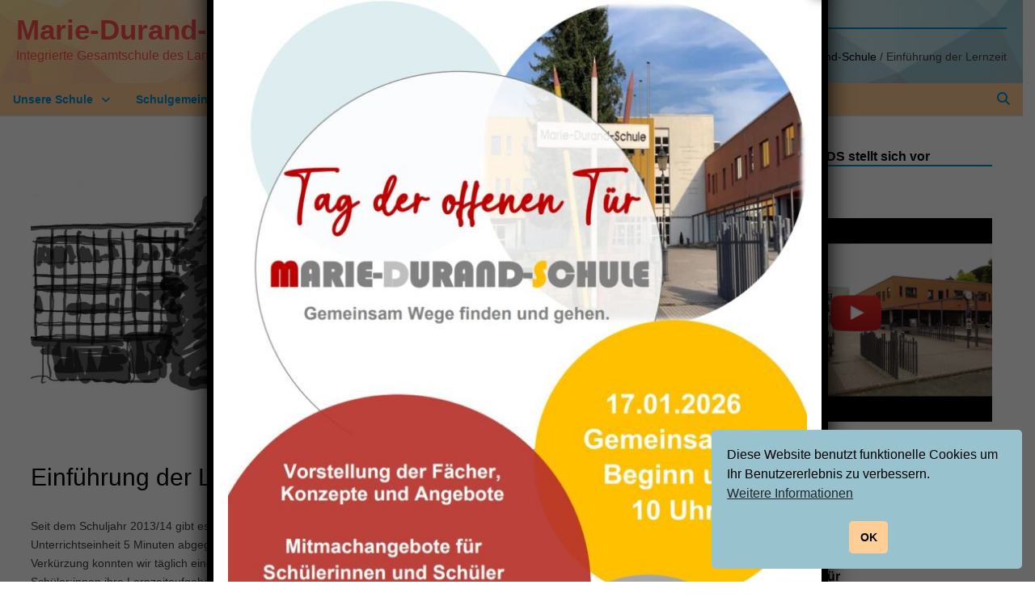

--- FILE ---
content_type: text/html; charset=UTF-8
request_url: https://www.marie-durand-schule.de/timeline/einfuehrung-der-lernzeit/
body_size: 15672
content:
<!doctype html>
<html lang="de" xmlns:og="http://ogp.me/ns#" xmlns:fb="http://ogp.me/ns/fb#">
<head>
	<meta charset="UTF-8">
	<meta name="viewport" content="width=device-width, initial-scale=1">
	<link rel="profile" href="https://gmpg.org/xfn/11">

	<title>Einführung der Lernzeit &#8211; Marie-Durand-Schule</title>
<meta name='robots' content='max-image-preview:large' />
<link rel="alternate" type="application/rss+xml" title="Marie-Durand-Schule &raquo; Feed" href="https://www.marie-durand-schule.de/feed/" />
<link rel="alternate" type="application/rss+xml" title="Marie-Durand-Schule &raquo; Kommentar-Feed" href="https://www.marie-durand-schule.de/comments/feed/" />
<link rel="alternate" title="oEmbed (JSON)" type="application/json+oembed" href="https://www.marie-durand-schule.de/wp-json/oembed/1.0/embed?url=https%3A%2F%2Fwww.marie-durand-schule.de%2Ftimeline%2Feinfuehrung-der-lernzeit%2F" />
<link rel="alternate" title="oEmbed (XML)" type="text/xml+oembed" href="https://www.marie-durand-schule.de/wp-json/oembed/1.0/embed?url=https%3A%2F%2Fwww.marie-durand-schule.de%2Ftimeline%2Feinfuehrung-der-lernzeit%2F&#038;format=xml" />
<style id='wp-img-auto-sizes-contain-inline-css' type='text/css'>
img:is([sizes=auto i],[sizes^="auto," i]){contain-intrinsic-size:3000px 1500px}
/*# sourceURL=wp-img-auto-sizes-contain-inline-css */
</style>
<style id='wp-emoji-styles-inline-css' type='text/css'>

	img.wp-smiley, img.emoji {
		display: inline !important;
		border: none !important;
		box-shadow: none !important;
		height: 1em !important;
		width: 1em !important;
		margin: 0 0.07em !important;
		vertical-align: -0.1em !important;
		background: none !important;
		padding: 0 !important;
	}
/*# sourceURL=wp-emoji-styles-inline-css */
</style>
<style id='wp-block-library-inline-css' type='text/css'>
:root{--wp-block-synced-color:#7a00df;--wp-block-synced-color--rgb:122,0,223;--wp-bound-block-color:var(--wp-block-synced-color);--wp-editor-canvas-background:#ddd;--wp-admin-theme-color:#007cba;--wp-admin-theme-color--rgb:0,124,186;--wp-admin-theme-color-darker-10:#006ba1;--wp-admin-theme-color-darker-10--rgb:0,107,160.5;--wp-admin-theme-color-darker-20:#005a87;--wp-admin-theme-color-darker-20--rgb:0,90,135;--wp-admin-border-width-focus:2px}@media (min-resolution:192dpi){:root{--wp-admin-border-width-focus:1.5px}}.wp-element-button{cursor:pointer}:root .has-very-light-gray-background-color{background-color:#eee}:root .has-very-dark-gray-background-color{background-color:#313131}:root .has-very-light-gray-color{color:#eee}:root .has-very-dark-gray-color{color:#313131}:root .has-vivid-green-cyan-to-vivid-cyan-blue-gradient-background{background:linear-gradient(135deg,#00d084,#0693e3)}:root .has-purple-crush-gradient-background{background:linear-gradient(135deg,#34e2e4,#4721fb 50%,#ab1dfe)}:root .has-hazy-dawn-gradient-background{background:linear-gradient(135deg,#faaca8,#dad0ec)}:root .has-subdued-olive-gradient-background{background:linear-gradient(135deg,#fafae1,#67a671)}:root .has-atomic-cream-gradient-background{background:linear-gradient(135deg,#fdd79a,#004a59)}:root .has-nightshade-gradient-background{background:linear-gradient(135deg,#330968,#31cdcf)}:root .has-midnight-gradient-background{background:linear-gradient(135deg,#020381,#2874fc)}:root{--wp--preset--font-size--normal:16px;--wp--preset--font-size--huge:42px}.has-regular-font-size{font-size:1em}.has-larger-font-size{font-size:2.625em}.has-normal-font-size{font-size:var(--wp--preset--font-size--normal)}.has-huge-font-size{font-size:var(--wp--preset--font-size--huge)}.has-text-align-center{text-align:center}.has-text-align-left{text-align:left}.has-text-align-right{text-align:right}.has-fit-text{white-space:nowrap!important}#end-resizable-editor-section{display:none}.aligncenter{clear:both}.items-justified-left{justify-content:flex-start}.items-justified-center{justify-content:center}.items-justified-right{justify-content:flex-end}.items-justified-space-between{justify-content:space-between}.screen-reader-text{border:0;clip-path:inset(50%);height:1px;margin:-1px;overflow:hidden;padding:0;position:absolute;width:1px;word-wrap:normal!important}.screen-reader-text:focus{background-color:#ddd;clip-path:none;color:#444;display:block;font-size:1em;height:auto;left:5px;line-height:normal;padding:15px 23px 14px;text-decoration:none;top:5px;width:auto;z-index:100000}html :where(.has-border-color){border-style:solid}html :where([style*=border-top-color]){border-top-style:solid}html :where([style*=border-right-color]){border-right-style:solid}html :where([style*=border-bottom-color]){border-bottom-style:solid}html :where([style*=border-left-color]){border-left-style:solid}html :where([style*=border-width]){border-style:solid}html :where([style*=border-top-width]){border-top-style:solid}html :where([style*=border-right-width]){border-right-style:solid}html :where([style*=border-bottom-width]){border-bottom-style:solid}html :where([style*=border-left-width]){border-left-style:solid}html :where(img[class*=wp-image-]){height:auto;max-width:100%}:where(figure){margin:0 0 1em}html :where(.is-position-sticky){--wp-admin--admin-bar--position-offset:var(--wp-admin--admin-bar--height,0px)}@media screen and (max-width:600px){html :where(.is-position-sticky){--wp-admin--admin-bar--position-offset:0px}}

/*# sourceURL=wp-block-library-inline-css */
</style><style id='wp-block-paragraph-inline-css' type='text/css'>
.is-small-text{font-size:.875em}.is-regular-text{font-size:1em}.is-large-text{font-size:2.25em}.is-larger-text{font-size:3em}.has-drop-cap:not(:focus):first-letter{float:left;font-size:8.4em;font-style:normal;font-weight:100;line-height:.68;margin:.05em .1em 0 0;text-transform:uppercase}body.rtl .has-drop-cap:not(:focus):first-letter{float:none;margin-left:.1em}p.has-drop-cap.has-background{overflow:hidden}:root :where(p.has-background){padding:1.25em 2.375em}:where(p.has-text-color:not(.has-link-color)) a{color:inherit}p.has-text-align-left[style*="writing-mode:vertical-lr"],p.has-text-align-right[style*="writing-mode:vertical-rl"]{rotate:180deg}
/*# sourceURL=https://www.marie-durand-schule.de/wp-includes/blocks/paragraph/style.min.css */
</style>
<style id='global-styles-inline-css' type='text/css'>
:root{--wp--preset--aspect-ratio--square: 1;--wp--preset--aspect-ratio--4-3: 4/3;--wp--preset--aspect-ratio--3-4: 3/4;--wp--preset--aspect-ratio--3-2: 3/2;--wp--preset--aspect-ratio--2-3: 2/3;--wp--preset--aspect-ratio--16-9: 16/9;--wp--preset--aspect-ratio--9-16: 9/16;--wp--preset--color--black: #000000;--wp--preset--color--cyan-bluish-gray: #abb8c3;--wp--preset--color--white: #ffffff;--wp--preset--color--pale-pink: #f78da7;--wp--preset--color--vivid-red: #cf2e2e;--wp--preset--color--luminous-vivid-orange: #ff6900;--wp--preset--color--luminous-vivid-amber: #fcb900;--wp--preset--color--light-green-cyan: #7bdcb5;--wp--preset--color--vivid-green-cyan: #00d084;--wp--preset--color--pale-cyan-blue: #8ed1fc;--wp--preset--color--vivid-cyan-blue: #0693e3;--wp--preset--color--vivid-purple: #9b51e0;--wp--preset--gradient--vivid-cyan-blue-to-vivid-purple: linear-gradient(135deg,rgb(6,147,227) 0%,rgb(155,81,224) 100%);--wp--preset--gradient--light-green-cyan-to-vivid-green-cyan: linear-gradient(135deg,rgb(122,220,180) 0%,rgb(0,208,130) 100%);--wp--preset--gradient--luminous-vivid-amber-to-luminous-vivid-orange: linear-gradient(135deg,rgb(252,185,0) 0%,rgb(255,105,0) 100%);--wp--preset--gradient--luminous-vivid-orange-to-vivid-red: linear-gradient(135deg,rgb(255,105,0) 0%,rgb(207,46,46) 100%);--wp--preset--gradient--very-light-gray-to-cyan-bluish-gray: linear-gradient(135deg,rgb(238,238,238) 0%,rgb(169,184,195) 100%);--wp--preset--gradient--cool-to-warm-spectrum: linear-gradient(135deg,rgb(74,234,220) 0%,rgb(151,120,209) 20%,rgb(207,42,186) 40%,rgb(238,44,130) 60%,rgb(251,105,98) 80%,rgb(254,248,76) 100%);--wp--preset--gradient--blush-light-purple: linear-gradient(135deg,rgb(255,206,236) 0%,rgb(152,150,240) 100%);--wp--preset--gradient--blush-bordeaux: linear-gradient(135deg,rgb(254,205,165) 0%,rgb(254,45,45) 50%,rgb(107,0,62) 100%);--wp--preset--gradient--luminous-dusk: linear-gradient(135deg,rgb(255,203,112) 0%,rgb(199,81,192) 50%,rgb(65,88,208) 100%);--wp--preset--gradient--pale-ocean: linear-gradient(135deg,rgb(255,245,203) 0%,rgb(182,227,212) 50%,rgb(51,167,181) 100%);--wp--preset--gradient--electric-grass: linear-gradient(135deg,rgb(202,248,128) 0%,rgb(113,206,126) 100%);--wp--preset--gradient--midnight: linear-gradient(135deg,rgb(2,3,129) 0%,rgb(40,116,252) 100%);--wp--preset--font-size--small: 13px;--wp--preset--font-size--medium: 20px;--wp--preset--font-size--large: 36px;--wp--preset--font-size--x-large: 42px;--wp--preset--spacing--20: 0.44rem;--wp--preset--spacing--30: 0.67rem;--wp--preset--spacing--40: 1rem;--wp--preset--spacing--50: 1.5rem;--wp--preset--spacing--60: 2.25rem;--wp--preset--spacing--70: 3.38rem;--wp--preset--spacing--80: 5.06rem;--wp--preset--shadow--natural: 6px 6px 9px rgba(0, 0, 0, 0.2);--wp--preset--shadow--deep: 12px 12px 50px rgba(0, 0, 0, 0.4);--wp--preset--shadow--sharp: 6px 6px 0px rgba(0, 0, 0, 0.2);--wp--preset--shadow--outlined: 6px 6px 0px -3px rgb(255, 255, 255), 6px 6px rgb(0, 0, 0);--wp--preset--shadow--crisp: 6px 6px 0px rgb(0, 0, 0);}:where(.is-layout-flex){gap: 0.5em;}:where(.is-layout-grid){gap: 0.5em;}body .is-layout-flex{display: flex;}.is-layout-flex{flex-wrap: wrap;align-items: center;}.is-layout-flex > :is(*, div){margin: 0;}body .is-layout-grid{display: grid;}.is-layout-grid > :is(*, div){margin: 0;}:where(.wp-block-columns.is-layout-flex){gap: 2em;}:where(.wp-block-columns.is-layout-grid){gap: 2em;}:where(.wp-block-post-template.is-layout-flex){gap: 1.25em;}:where(.wp-block-post-template.is-layout-grid){gap: 1.25em;}.has-black-color{color: var(--wp--preset--color--black) !important;}.has-cyan-bluish-gray-color{color: var(--wp--preset--color--cyan-bluish-gray) !important;}.has-white-color{color: var(--wp--preset--color--white) !important;}.has-pale-pink-color{color: var(--wp--preset--color--pale-pink) !important;}.has-vivid-red-color{color: var(--wp--preset--color--vivid-red) !important;}.has-luminous-vivid-orange-color{color: var(--wp--preset--color--luminous-vivid-orange) !important;}.has-luminous-vivid-amber-color{color: var(--wp--preset--color--luminous-vivid-amber) !important;}.has-light-green-cyan-color{color: var(--wp--preset--color--light-green-cyan) !important;}.has-vivid-green-cyan-color{color: var(--wp--preset--color--vivid-green-cyan) !important;}.has-pale-cyan-blue-color{color: var(--wp--preset--color--pale-cyan-blue) !important;}.has-vivid-cyan-blue-color{color: var(--wp--preset--color--vivid-cyan-blue) !important;}.has-vivid-purple-color{color: var(--wp--preset--color--vivid-purple) !important;}.has-black-background-color{background-color: var(--wp--preset--color--black) !important;}.has-cyan-bluish-gray-background-color{background-color: var(--wp--preset--color--cyan-bluish-gray) !important;}.has-white-background-color{background-color: var(--wp--preset--color--white) !important;}.has-pale-pink-background-color{background-color: var(--wp--preset--color--pale-pink) !important;}.has-vivid-red-background-color{background-color: var(--wp--preset--color--vivid-red) !important;}.has-luminous-vivid-orange-background-color{background-color: var(--wp--preset--color--luminous-vivid-orange) !important;}.has-luminous-vivid-amber-background-color{background-color: var(--wp--preset--color--luminous-vivid-amber) !important;}.has-light-green-cyan-background-color{background-color: var(--wp--preset--color--light-green-cyan) !important;}.has-vivid-green-cyan-background-color{background-color: var(--wp--preset--color--vivid-green-cyan) !important;}.has-pale-cyan-blue-background-color{background-color: var(--wp--preset--color--pale-cyan-blue) !important;}.has-vivid-cyan-blue-background-color{background-color: var(--wp--preset--color--vivid-cyan-blue) !important;}.has-vivid-purple-background-color{background-color: var(--wp--preset--color--vivid-purple) !important;}.has-black-border-color{border-color: var(--wp--preset--color--black) !important;}.has-cyan-bluish-gray-border-color{border-color: var(--wp--preset--color--cyan-bluish-gray) !important;}.has-white-border-color{border-color: var(--wp--preset--color--white) !important;}.has-pale-pink-border-color{border-color: var(--wp--preset--color--pale-pink) !important;}.has-vivid-red-border-color{border-color: var(--wp--preset--color--vivid-red) !important;}.has-luminous-vivid-orange-border-color{border-color: var(--wp--preset--color--luminous-vivid-orange) !important;}.has-luminous-vivid-amber-border-color{border-color: var(--wp--preset--color--luminous-vivid-amber) !important;}.has-light-green-cyan-border-color{border-color: var(--wp--preset--color--light-green-cyan) !important;}.has-vivid-green-cyan-border-color{border-color: var(--wp--preset--color--vivid-green-cyan) !important;}.has-pale-cyan-blue-border-color{border-color: var(--wp--preset--color--pale-cyan-blue) !important;}.has-vivid-cyan-blue-border-color{border-color: var(--wp--preset--color--vivid-cyan-blue) !important;}.has-vivid-purple-border-color{border-color: var(--wp--preset--color--vivid-purple) !important;}.has-vivid-cyan-blue-to-vivid-purple-gradient-background{background: var(--wp--preset--gradient--vivid-cyan-blue-to-vivid-purple) !important;}.has-light-green-cyan-to-vivid-green-cyan-gradient-background{background: var(--wp--preset--gradient--light-green-cyan-to-vivid-green-cyan) !important;}.has-luminous-vivid-amber-to-luminous-vivid-orange-gradient-background{background: var(--wp--preset--gradient--luminous-vivid-amber-to-luminous-vivid-orange) !important;}.has-luminous-vivid-orange-to-vivid-red-gradient-background{background: var(--wp--preset--gradient--luminous-vivid-orange-to-vivid-red) !important;}.has-very-light-gray-to-cyan-bluish-gray-gradient-background{background: var(--wp--preset--gradient--very-light-gray-to-cyan-bluish-gray) !important;}.has-cool-to-warm-spectrum-gradient-background{background: var(--wp--preset--gradient--cool-to-warm-spectrum) !important;}.has-blush-light-purple-gradient-background{background: var(--wp--preset--gradient--blush-light-purple) !important;}.has-blush-bordeaux-gradient-background{background: var(--wp--preset--gradient--blush-bordeaux) !important;}.has-luminous-dusk-gradient-background{background: var(--wp--preset--gradient--luminous-dusk) !important;}.has-pale-ocean-gradient-background{background: var(--wp--preset--gradient--pale-ocean) !important;}.has-electric-grass-gradient-background{background: var(--wp--preset--gradient--electric-grass) !important;}.has-midnight-gradient-background{background: var(--wp--preset--gradient--midnight) !important;}.has-small-font-size{font-size: var(--wp--preset--font-size--small) !important;}.has-medium-font-size{font-size: var(--wp--preset--font-size--medium) !important;}.has-large-font-size{font-size: var(--wp--preset--font-size--large) !important;}.has-x-large-font-size{font-size: var(--wp--preset--font-size--x-large) !important;}
/*# sourceURL=global-styles-inline-css */
</style>

<style id='classic-theme-styles-inline-css' type='text/css'>
/*! This file is auto-generated */
.wp-block-button__link{color:#fff;background-color:#32373c;border-radius:9999px;box-shadow:none;text-decoration:none;padding:calc(.667em + 2px) calc(1.333em + 2px);font-size:1.125em}.wp-block-file__button{background:#32373c;color:#fff;text-decoration:none}
/*# sourceURL=/wp-includes/css/classic-themes.min.css */
</style>
<link rel='stylesheet' id='wp-components-css' href='https://www.marie-durand-schule.de/wp-includes/css/dist/components/style.min.css?ver=6.9' type='text/css' media='all' />
<link rel='stylesheet' id='wp-preferences-css' href='https://www.marie-durand-schule.de/wp-includes/css/dist/preferences/style.min.css?ver=6.9' type='text/css' media='all' />
<link rel='stylesheet' id='wp-block-editor-css' href='https://www.marie-durand-schule.de/wp-includes/css/dist/block-editor/style.min.css?ver=6.9' type='text/css' media='all' />
<link rel='stylesheet' id='popup-maker-block-library-style-css' href='https://www.marie-durand-schule.de/wp-content/plugins/popup-maker/dist/packages/block-library-style.css?ver=dbea705cfafe089d65f1' type='text/css' media='all' />
<link rel='stylesheet' id='dsgvoyoutube-style-css' href='https://www.marie-durand-schule.de/wp-content/plugins/dsgvo-youtube/css/style.php?ver=6.9' type='text/css' media='all' />
<link rel='stylesheet' id='cdsgvogdpryoutube-css' href='https://www.marie-durand-schule.de/wp-content/plugins/dsgvo-youtube/includes/../css/jquery.fancybox.min.css?ver=6.9' type='text/css' media='all' />
<link rel='stylesheet' id='nsc_bar_nice-cookie-consent-css' href='https://www.marie-durand-schule.de/wp-content/plugins/beautiful-and-responsive-cookie-consent/public/cookieNSCconsent.min.css?ver=4.9.2' type='text/css' media='all' />
<link rel='stylesheet' id='font-awesome-css' href='https://www.marie-durand-schule.de/wp-content/themes/bam-pro/assets/fonts/css/all.min.css?ver=6.7.2' type='text/css' media='all' />
<link rel='stylesheet' id='bam-style-css' href='https://www.marie-durand-schule.de/wp-content/themes/bam-pro/style.css?ver=1.4.3' type='text/css' media='all' />
<link rel='stylesheet' id='jquery-magnific-popup-css' href='https://www.marie-durand-schule.de/wp-content/themes/bam-pro/assets/css/magnific-popup.css?ver=1.1.0' type='text/css' media='screen' />
<link rel='stylesheet' id='slb_core-css' href='https://www.marie-durand-schule.de/wp-content/plugins/simple-lightbox/client/css/app.css?ver=2.9.4' type='text/css' media='all' />
<link rel='stylesheet' id='popup-maker-site-css' href='//www.marie-durand-schule.de/wp-content/uploads/pum/pum-site-styles.css?generated=1765823023&#038;ver=1.21.5' type='text/css' media='all' />
<script type="text/javascript" src="https://www.marie-durand-schule.de/wp-includes/js/jquery/jquery.min.js?ver=3.7.1" id="jquery-core-js"></script>
<script type="text/javascript" src="https://www.marie-durand-schule.de/wp-includes/js/jquery/jquery-migrate.min.js?ver=3.4.1" id="jquery-migrate-js"></script>
<script type="text/javascript" src="https://www.marie-durand-schule.de/wp-content/plugins/dsgvo-youtube/includes/../js/jquery.fancybox.min.js?ver=6.9" id="cdsgvogdpryoutubescript-js"></script>
<link rel="https://api.w.org/" href="https://www.marie-durand-schule.de/wp-json/" /><link rel="EditURI" type="application/rsd+xml" title="RSD" href="https://www.marie-durand-schule.de/xmlrpc.php?rsd" />
<meta name="generator" content="WordPress 6.9" />
<link rel="canonical" href="https://www.marie-durand-schule.de/timeline/einfuehrung-der-lernzeit/" />
<link rel='shortlink' href='https://www.marie-durand-schule.de/?p=3260' />
<!-- Analytics by WP Statistics - https://wp-statistics.com -->
		<style type="text/css">
				</style>
		<link rel="icon" href="https://www.marie-durand-schule.de/wp-content/uploads/2017/10/cropped-cropped-MDS-Logo-32x32.gif" sizes="32x32" />
<link rel="icon" href="https://www.marie-durand-schule.de/wp-content/uploads/2017/10/cropped-cropped-MDS-Logo-192x192.gif" sizes="192x192" />
<link rel="apple-touch-icon" href="https://www.marie-durand-schule.de/wp-content/uploads/2017/10/cropped-cropped-MDS-Logo-180x180.gif" />
<meta name="msapplication-TileImage" content="https://www.marie-durand-schule.de/wp-content/uploads/2017/10/cropped-cropped-MDS-Logo-270x270.gif" />

		<style type="text/css" id="theme-custom-css">
			/* Header CSS */
                    .container {
                        width: 1900px;
                    }
                
                    @media ( min-width: 768px ) {
                        #primary {
                            width: 70%;
                        }
                    }
                
                    @media ( min-width: 768px ) {
                        #secondary {
                            width: 30%;
                        }
                    }
                /* Color CSS */
                
                    blockquote {
                        border-left: 4px solid #008ed1;
                    }

                    button,
                    input[type="button"],
                    input[type="reset"],
                    input[type="submit"],
                    .wp-block-search .wp-block-search__button {
                        background: #008ed1;
                    }

                    .bam-readmore {
                        background: #008ed1;
                    }

                    .site-title a, .site-description {
                        color: #008ed1;
                    }

                    .site-header.default-style .main-navigation ul li a:hover {
                        color: #008ed1;
                    }

                    .site-header.default-style .main-navigation ul ul li a:hover {
                        background: #008ed1;
                    }

                    .site-header.default-style .main-navigation .current_page_item > a,
                    .site-header.default-style .main-navigation .current-menu-item > a,
                    .site-header.default-style .main-navigation .current_page_ancestor > a,
                    .site-header.default-style .main-navigation .current-menu-ancestor > a {
                        color: #008ed1;
                    }

                    .site-header.horizontal-style .main-navigation ul li a:hover {
                        color: #008ed1;
                    }

                    .site-header.horizontal-style .main-navigation ul ul li a:hover {
                        background: #008ed1;
                    }

                    .site-header.horizontal-style .main-navigation .current_page_item > a,
                    .site-header.horizontal-style .main-navigation .current-menu-item > a,
                    .site-header.horizontal-style .main-navigation .current_page_ancestor > a,
                    .site-header.horizontal-style .main-navigation .current-menu-ancestor > a {
                        color: #008ed1;
                    }

                    .posts-navigation .nav-previous a:hover,
                    .posts-navigation .nav-next a:hover {
                        color: #008ed1;
                    }

                    .post-navigation .nav-previous .post-title:hover,
                    .post-navigation .nav-next .post-title:hover {
                        color: #008ed1;
                    }

                    .pagination .page-numbers.current {
                        background: #008ed1;
                        border: 1px solid #008ed1;
                        color: #ffffff;
                    }
                      
                    .pagination a.page-numbers:hover {
                        background: #008ed1;
                        border: 1px solid #008ed1;
                    }

                    .widget a:hover,
                    .widget ul li a:hover {
                        color: #008ed1;
                    }

                    .widget-title a:hover {
                        color: #008ed1;
                    }

                    .bm-wts-s2 .widgettitle, 
                    .bm-wts-s2 .is-style-bam-widget-title,
                    .bm-wts-s2 .widget-title,
                    .bm-wts-s3 .widgettitle,
                    .bm-wts-s3 .is-style-bam-widget-title,
                    .bm-wts-s3 .widget-title,
                    .bm-wts-s4 .bwt-container {
                        border-bottom-color: #008ed1;
                    }

                    .bm-wts-s4 .widget-title {
                        background-color: #008ed1; 
                    }

                    li.bm-tab.th-ui-state-active a {
                        border-bottom: 1px solid #008ed1;
                    }

                    .footer-widget-area .widget a:hover {
                        color: #008ed1;
                    }

                    .bms-title a:hover {
                        color: #008ed1;
                    }

                    .bmb-entry-title a:hover,
                    .bmw-grid-post .entry-title a:hover,
                    .bam-entry .entry-title a:hover {
                        color: #008ed1;
                    }

                    .related-post-meta a:hover,
                    .entry-meta a:hover {
                        color: #008ed1;
                    }

                    .related-post-meta .byline a:hover,
                    .entry-meta .byline a:hover {
                        color: #008ed1;
                    }

                    .cat-links a {
                        color: #008ed1;
                    }

                    .cat-links.boxed a {
                        background: #008ed1;
                    }

                    .tags-links a:hover {
                        background: #008ed1;
                    }

                    .related-post-title a:hover {
                        color: #008ed1;
                    }

                    .author-posts-link:hover {
                        color: #008ed1;
                    }

                    .comment-author a {
                        color: #008ed1;
                    }

                    .comment-metadata a:hover,
                    .comment-metadata a:focus,
                    .pingback .comment-edit-link:hover,
                    .pingback .comment-edit-link:focus {
                        color: #008ed1;
                    }

                    .comment-reply-link:hover,
                    .comment-reply-link:focus {
                        background: #008ed1;
                    }

                    .comment-notes a:hover,
                    .comment-awaiting-moderation a:hover,
                    .logged-in-as a:hover,
                    .form-allowed-tags a:hover {
                        color: #008ed1;
                    }

                    .required {
                        color: #008ed1;
                    }

                    .comment-reply-title small a:before {
                        color: #008ed1;
                    }

                    .wp-block-quote {
                        border-left: 4px solid #008ed1;
                    }

                    .wp-block-quote[style*="text-align:right"], .wp-block-quote[style*="text-align: right"] {
                        border-right: 4px solid #008ed1;
                    }

                    .site-info a:hover {
                        color: #008ed1;
                    }

                    #bam-tags a, .widget_tag_cloud .tagcloud a {
                        background: #008ed1;
                    }

                    .bmajax-btn:hover {
                        background: #008ed1;
                        border: 1px solid #008ed1;
                    }

                    .bam-edit-link .post-edit-link {
                        background: #008ed1;
                    }

                    .bmw-spinner div {
                        background: #008ed1;
                    }

                    a.bm-viewall:hover {
                        color: #008ed1;
                    }

                    .footer-widget-area .related-post-meta .byline a:hover, 
                    .footer-widget-area .entry-meta .byline a:hover {
                        color: #008ed1;
                    }

                    .footer-menu-container ul li a:hover {
                        color: #008ed1;
                    }

                
                    .site-title a, .site-description,
                    .site-header.horizontal-style .site-description {
                        color: #ff4f4f;
                    }
                
                    .page-content a:hover,
                    .entry-content a:hover {
                        color: #00aeef;
                    }
                
                    button,
                    input[type="button"],
                    input[type="reset"],
                    input[type="submit"],
                    .wp-block-search .wp-block-search__button,
                    .bam-readmore {
                        background: #008ed1;
                    }
                
                    button:hover,
                    input[type="button"]:hover,
                    input[type="reset"]:hover,
                    input[type="submit"]:hover,
                    .wp-block-search .wp-block-search__button:hover,
                    .bam-readmore:hover {
                        background: #000000;
                    }
                
                    body.boxed-layout.custom-background,
                    body.boxed-layout {
                        background-color: #dddddd;
                    }
                
                    body.boxed-layout.custom-background.separate-containers,
                    body.boxed-layout.separate-containers {
                        background-color: #dddddd;
                    }
                
                    body.wide-layout.custom-background.separate-containers,
                    body.wide-layout.separate-containers {
                        background-color: #eeeeee;
                    }
                
                    .related-post-meta .byline a:hover, 
                    .entry-meta .byline a:hover,
                    .related-post-meta a:hover, 
                    .entry-meta a:hover {
                        color: #ff8787;
                    }
                /* Header CSS */
                    .site-header,
                    .site-header.horizontal-style #site-header-inner-wrap {
                        background-image:url(https://www.marie-durand-schule.de/wp-content/uploads/2022/04/cropped-header2-1.png);
                        background-position: center center;
                        background-size: cover;
                    }
                
                    .site-header {
                        border-bottom: 1px solid #dddddd;
                    }
                
                        .site-header.default-style .main-navigation ul li a, .site-header.default-style .bam-search-button-icon, .site-header.default-style .menu-toggle { line-height: 40px; }
                        .site-header.default-style .main-navigation ul ul li a { line-height: 1.3; }
                        .site-header.default-style .bam-search-box-container { top: 40px }
                    
                        .site-header.default-style .main-navigation { background: #ffce96; }
                    
                        .site-header.default-style .main-navigation ul li a, .bam-search-button-icon, .menu-toggle { color: #008ed1; }
                    
                        .site-header.default-style .main-navigation ul li a:hover { color: #000000; }
                        .site-header.default-style .main-navigation .current_page_item > a, .site-header.default-style .main-navigation .current-menu-item > a, .site-header.default-style .main-navigation .current_page_ancestor > a, .site-header.default-style .main-navigation .current-menu-ancestor > a { color: #000000; }
                    
                        .site-header.default-style .main-navigation ul ul {
                            background-color: #ffce96;
                        }
                    
                        .site-header.default-style .main-navigation ul ul li a {
                            color: #008ed1;
                        }
                    
                        .site-header.default-style .main-navigation ul ul li a:hover {
                            background-color: #b2bdde;
                        }
                    
                        .site-header.default-style #site-header-inner {
                            padding-top: 14px;
                        }
                    
                        .site-header.default-style #site-header-inner {
                            padding-bottom: 14px;
                        }
                    /* Typography CSS */body, button, input, select, optgroup, textarea{text-transform:none;font-size:14px;line-height:1.3;}h1, h2, h3, h4, h5, h6, .site-title, .bam-entry .entry-title a, .widget-title, .is-style-bam-widget-title, .bm-blog-section-title, .entry-title, .related-section-title, .related-post-title a, .single .entry-title, .archive .page-title{text-transform:none;}h1{text-transform:none;}h2{text-transform:none;}h3{text-transform:none;}h4{text-transform:none;}.site-title, .site-header.horizontal-style .site-title{text-transform:none;font-size:35px;line-height:1.3;}.main-navigation li a{text-transform:none;font-size:14px;}.main-navigation ul ul a, .site-header.default-style .main-navigation ul ul a, .site-header.horizontal-style .main-navigation ul ul a{text-transform:none;font-size:14px;}.bam-entry .entry-title a{text-transform:none;font-size:20px;}.single .entry-title{text-transform:none;font-size:30px;}.bam-single-post .entry-content{text-transform:none;}.page-entry-title{text-transform:none;}.widget-title, .widget-title a, .is-style-bam-widget-title{text-transform:none;font-size:16px;}		</style>

	
<!-- START - Heateor Open Graph Meta Tags 1.1.12 -->
<link rel="canonical" href="https://www.marie-durand-schule.de/timeline/einfuehrung-der-lernzeit/"/>
<meta name="description" content="Seit dem Schuljahr 2013/14 gibt es an der Marie-Durand-Schule die sogenannte Lernzeit. Alle Unterrichtsfächer haben pro Unterrichtseinheit 5 Minuten abgegeben. Die nun 40-minütigen Unterrichtseinheiten nennen wir Lerneinheiten.Durch die Verkürzung konnten wir täglich eine weitere Lerneinheit im Stun"/>
<meta property="og:locale" content="de_DE"/>
<meta property="og:site_name" content="Marie-Durand-Schule"/>
<meta property="og:title" content="Einführung der Lernzeit"/>
<meta property="og:url" content="https://www.marie-durand-schule.de/timeline/einfuehrung-der-lernzeit/"/>
<meta property="og:type" content="article"/>
<meta property="og:image" content="https://www.marie-durand-schule.de/wp-content/uploads/2022/04/4748C29E-2300-4ADE-9EF3-46494FA6D5B0.jpeg"/>
<meta property="og:description" content="Seit dem Schuljahr 2013/14 gibt es an der Marie-Durand-Schule die sogenannte Lernzeit. Alle Unterrichtsfächer haben pro Unterrichtseinheit 5 Minuten abgegeben. Die nun 40-minütigen Unterrichtseinheiten nennen wir Lerneinheiten.Durch die Verkürzung konnten wir täglich eine weitere Lerneinheit im Stun"/>
<meta name="twitter:title" content="Einführung der Lernzeit"/>
<meta name="twitter:url" content="https://www.marie-durand-schule.de/timeline/einfuehrung-der-lernzeit/"/>
<meta name="twitter:description" content="Seit dem Schuljahr 2013/14 gibt es an der Marie-Durand-Schule die sogenannte Lernzeit. Alle Unterrichtsfächer haben pro Unterrichtseinheit 5 Minuten abgegeben. Die nun 40-minütigen Unterrichtseinheiten nennen wir Lerneinheiten.Durch die Verkürzung konnten wir täglich eine weitere Lerneinheit im Stun"/>
<meta name="twitter:image" content="https://www.marie-durand-schule.de/wp-content/uploads/2022/04/4748C29E-2300-4ADE-9EF3-46494FA6D5B0.jpeg"/>
<meta name="twitter:card" content="summary_large_image"/>
<meta itemprop="name" content="Einführung der Lernzeit"/>
<meta itemprop="description" content="Seit dem Schuljahr 2013/14 gibt es an der Marie-Durand-Schule die sogenannte Lernzeit. Alle Unterrichtsfächer haben pro Unterrichtseinheit 5 Minuten abgegeben. Die nun 40-minütigen Unterrichtseinheiten nennen wir Lerneinheiten.Durch die Verkürzung konnten wir täglich eine weitere Lerneinheit im Stun"/>
<meta itemprop="image" content="https://www.marie-durand-schule.de/wp-content/uploads/2022/04/4748C29E-2300-4ADE-9EF3-46494FA6D5B0.jpeg"/>
<!-- END - Heateor Open Graph Meta Tags -->

</head>

<body class="wp-singular cool_timeline-template-default single single-cool_timeline postid-3260 wp-embed-responsive wp-theme-bam-pro wide-layout right-sidebar one-container bm-wts-s2 bam-post-style-1">



<div id="page" class="site">
	<a class="skip-link screen-reader-text" href="#content">Zurück zum Inhalt</a>

	
	


<header id="masthead" class="site-header default-style">

    
    

<div id="site-header-inner" class="clearfix container-fluid left-logo">

    <div class="site-branding">
    <div class="site-branding-inner">

        
        <div class="site-branding-text">
                            <p class="site-title"><a href="https://www.marie-durand-schule.de/" rel="home">Marie-Durand-Schule</a></p>
                                <p class="site-description">Integrierte Gesamtschule des Landkreises Kassel</p>
                    </div><!-- .site-branding-text -->

    </div><!-- .site-branding-inner -->
</div><!-- .site-branding -->
    
<div class="header-sidebar">
    <div class="header-sidebar-inner">
        <section id="bcn_widget-5" class="widget widget_breadcrumb_navxt"><div class="bwt-container"><h4 class="widget-title">Sie sind hier:</h4></div><div class="breadcrumbs" vocab="https://schema.org/" typeof="BreadcrumbList">. / <span property="itemListElement" typeof="ListItem"><a property="item" typeof="WebPage" title="Gehe zu Timeline-Geschichten." href="https://www.marie-durand-schule.de/timeline/" class="archive post-cool_timeline-archive" ><span property="name">Timeline-Geschichten</span></a><meta property="position" content="1"></span> / <span property="itemListElement" typeof="ListItem"><a property="item" typeof="WebPage" title="Go to the Geschichte der Marie-Durand-Schule Kategorie archives." href="https://www.marie-durand-schule.de/ctl-stories/geschichte/" class="taxonomy ctl-stories" ><span property="name">Geschichte der Marie-Durand-Schule</span></a><meta property="position" content="2"></span> / <span property="itemListElement" typeof="ListItem"><span property="name" class="post post-cool_timeline current-item">Einführung der Lernzeit</span><meta property="url" content="https://www.marie-durand-schule.de/timeline/einfuehrung-der-lernzeit/"><meta property="position" content="3"></span></div></section>    </div><!-- .header-sidebar-inner -->
</div><!-- .header-sidebar -->
    
</div><!-- #site-header-inner -->



<nav id="site-navigation" class="main-navigation">

    <div id="site-navigation-inner" class="align-left show-search">
        
        <div class="menu-hauptmenue-container"><ul id="primary-menu" class="menu"><li id="menu-item-60" class="menu-item menu-item-type-post_type menu-item-object-page menu-item-has-children menu-item-60"><a href="https://www.marie-durand-schule.de/ueber-unsere-schule/">Unsere Schule</a>
<ul class="sub-menu">
	<li id="menu-item-3448" class="menu-item menu-item-type-post_type menu-item-object-page menu-item-3448"><a href="https://www.marie-durand-schule.de/ueber-unsere-schule/die-geschichte-unserer-schule/">Die Geschichte unserer Schule</a></li>
	<li id="menu-item-1516" class="menu-item menu-item-type-post_type menu-item-object-page menu-item-1516"><a href="https://www.marie-durand-schule.de/ueber-unsere-schule/schulname/">Schulname</a></li>
	<li id="menu-item-1515" class="menu-item menu-item-type-post_type menu-item-object-page menu-item-1515"><a href="https://www.marie-durand-schule.de/ueber-unsere-schule/schulform/">Schulform</a></li>
	<li id="menu-item-2243" class="menu-item menu-item-type-post_type menu-item-object-page menu-item-2243"><a href="https://www.marie-durand-schule.de/ueber-unsere-schule/schulprogramm/">Schulprogramm</a></li>
	<li id="menu-item-2253" class="menu-item menu-item-type-post_type menu-item-object-page menu-item-2253"><a href="https://www.marie-durand-schule.de/ueber-unsere-schule/schulprogramm/schulordnung/">Schulordnung</a></li>
	<li id="menu-item-1513" class="menu-item menu-item-type-post_type menu-item-object-page menu-item-1513"><a href="https://www.marie-durand-schule.de/ueber-unsere-schule/konzepte/">Konzepte</a></li>
	<li id="menu-item-1514" class="menu-item menu-item-type-post_type menu-item-object-page menu-item-1514"><a href="https://www.marie-durand-schule.de/ueber-unsere-schule/kooperation-mit-der-heimischen-wirtschaft/">Kooperation mit der heimischen Wirtschaft</a></li>
	<li id="menu-item-1517" class="menu-item menu-item-type-post_type menu-item-object-page menu-item-1517"><a href="https://www.marie-durand-schule.de/ueber-unsere-schule/schulverbund/">Schulverbund</a></li>
</ul>
</li>
<li id="menu-item-38" class="menu-item menu-item-type-post_type menu-item-object-page menu-item-has-children menu-item-38"><a href="https://www.marie-durand-schule.de/schulgemeinschaft/">Schulgemeinschaft</a>
<ul class="sub-menu">
	<li id="menu-item-63" class="menu-item menu-item-type-post_type menu-item-object-page menu-item-63"><a href="https://www.marie-durand-schule.de/schulgemeinschaft/bfz-beratungs-und-foerderzentrum/">BFZ – Beratungs- und Förderzentrum</a></li>
	<li id="menu-item-62" class="menu-item menu-item-type-post_type menu-item-object-page menu-item-62"><a href="https://www.marie-durand-schule.de/schulgemeinschaft/schulsozialarbeit/">Schulsozialarbeit</a></li>
	<li id="menu-item-2609" class="menu-item menu-item-type-post_type menu-item-object-page menu-item-has-children menu-item-2609"><a href="https://www.marie-durand-schule.de/ansprechpersonen/">Ansprechpersonen</a>
	<ul class="sub-menu">
		<li id="menu-item-2629" class="menu-item menu-item-type-post_type menu-item-object-page menu-item-2629"><a href="https://www.marie-durand-schule.de/ansprechpersonen/sekretariat/">Sekretariat</a></li>
		<li id="menu-item-2630" class="menu-item menu-item-type-post_type menu-item-object-page menu-item-2630"><a href="https://www.marie-durand-schule.de/ansprechpersonen/schulleitung/">Schulleitung</a></li>
		<li id="menu-item-2635" class="menu-item menu-item-type-post_type menu-item-object-page menu-item-2635"><a href="https://www.marie-durand-schule.de/ansprechpersonen/e-mailadressen-des-kollegiums/">E-Mailadressen des Kollegiums</a></li>
		<li id="menu-item-2628" class="menu-item menu-item-type-post_type menu-item-object-page menu-item-2628"><a href="https://www.marie-durand-schule.de/ansprechpersonen/schulelternbeirat/">Schulelternbeirat</a></li>
		<li id="menu-item-2627" class="menu-item menu-item-type-post_type menu-item-object-page menu-item-2627"><a href="https://www.marie-durand-schule.de/ansprechpersonen/foerderverein-der-marie-durand-schule/">Förderverein der Marie-Durand-Schule</a></li>
		<li id="menu-item-2670" class="menu-item menu-item-type-post_type menu-item-object-page menu-item-2670"><a href="https://www.marie-durand-schule.de/ansprechpersonen/schulkonferenz/">Schulkonferenz</a></li>
		<li id="menu-item-2671" class="menu-item menu-item-type-post_type menu-item-object-page menu-item-2671"><a href="https://www.marie-durand-schule.de/ansprechpersonen/sv-stellt-sich-vor/">Schüler:innen-Vertretung</a></li>
	</ul>
</li>
	<li id="menu-item-65" class="menu-item menu-item-type-post_type menu-item-object-page menu-item-65"><a href="https://www.marie-durand-schule.de/schulgemeinschaft/buecherei/">Bücherei</a></li>
	<li id="menu-item-64" class="menu-item menu-item-type-post_type menu-item-object-page menu-item-64"><a href="https://www.marie-durand-schule.de/schulgemeinschaft/cafeteria-und-mensabetrieb/">Cafeteria- und Mensabetrieb</a></li>
</ul>
</li>
<li id="menu-item-40" class="menu-item menu-item-type-post_type menu-item-object-page menu-item-has-children menu-item-40"><a href="https://www.marie-durand-schule.de/service/">Service</a>
<ul class="sub-menu">
	<li id="menu-item-301" class="menu-item menu-item-type-post_type menu-item-object-page menu-item-301"><a href="https://www.marie-durand-schule.de/service/schueler-anmelden/">Schüler anmelden</a></li>
	<li id="menu-item-300" class="menu-item menu-item-type-post_type menu-item-object-page menu-item-300"><a href="https://www.marie-durand-schule.de/service/was-tun-wenn-mein-kind-krank-ist/">Was tun, wenn mein Kind krank ist?</a></li>
	<li id="menu-item-299" class="menu-item menu-item-type-post_type menu-item-object-page menu-item-299"><a href="https://www.marie-durand-schule.de/service/schulwegeplan/">Schulwegeplan</a></li>
	<li id="menu-item-2014" class="menu-item menu-item-type-post_type menu-item-object-page menu-item-2014"><a href="https://www.marie-durand-schule.de/service/sprechstunden-der-lehrkraefte/">Sprechzeiten der Lehrkräfte</a></li>
	<li id="menu-item-294" class="menu-item menu-item-type-post_type menu-item-object-page menu-item-294"><a href="https://www.marie-durand-schule.de/service/termine/">Termine</a></li>
	<li id="menu-item-295" class="menu-item menu-item-type-post_type menu-item-object-page menu-item-295"><a href="https://www.marie-durand-schule.de/service/schliessfaecher/">Schließfächer</a></li>
	<li id="menu-item-2312" class="menu-item menu-item-type-custom menu-item-object-custom menu-item-2312"><a href="http://www.marie-durand-schule.de/pdf/Beitrittserklaerung_Foerderverein.pdf">Anmeldeformular Förderverein</a></li>
	<li id="menu-item-4415" class="menu-item menu-item-type-post_type menu-item-object-page menu-item-4415"><a href="https://www.marie-durand-schule.de/service/beschwerdebogen-schulbusverkehr/">Beschwerden und Anfragen zum Schulbusverkehr</a></li>
</ul>
</li>
<li id="menu-item-39" class="menu-item menu-item-type-post_type menu-item-object-page menu-item-has-children menu-item-39"><a href="https://www.marie-durand-schule.de/unterricht/">Unterricht</a>
<ul class="sub-menu">
	<li id="menu-item-2006" class="menu-item menu-item-type-post_type menu-item-object-page menu-item-2006"><a href="https://www.marie-durand-schule.de/unterricht/ganztagsangebote/">Ganztagsangebote</a></li>
	<li id="menu-item-311" class="menu-item menu-item-type-post_type menu-item-object-page menu-item-311"><a href="https://www.marie-durand-schule.de/unterricht/klassenarbeitstermine/">Klassenarbeitstermine</a></li>
	<li id="menu-item-297" class="menu-item menu-item-type-post_type menu-item-object-page menu-item-297"><a href="https://www.marie-durand-schule.de/unterricht/abschluesse-an-der-mds/">Abschlüsse an der MDS</a></li>
	<li id="menu-item-1623" class="menu-item menu-item-type-custom menu-item-object-custom menu-item-1623"><a href="https://www.marie-durand-schule.de/pdf/downloadbereich/bewertungskriterien_zur_praesentationspruefung_jg_%209_und_10.pdf">Bewertungskriterien zur Präsentationsprüfung im Jg. 9 und 10</a></li>
	<li id="menu-item-1915" class="menu-item menu-item-type-post_type menu-item-object-page menu-item-1915"><a href="https://www.marie-durand-schule.de/unterricht/online-uebungs-und-lernseiten/">Online Übungs- und Lernseiten</a></li>
</ul>
</li>
<li id="menu-item-298" class="menu-item menu-item-type-post_type menu-item-object-page menu-item-298"><a href="https://www.marie-durand-schule.de/speiseplaene/">Speisepläne</a></li>
<li id="menu-item-4532" class="menu-item menu-item-type-post_type menu-item-object-page menu-item-4532"><a href="https://www.marie-durand-schule.de/ausbildung-und-berufsorientierung/">Berufsorientierung</a></li>
<li id="menu-item-1669" class="menu-item menu-item-type-custom menu-item-object-custom menu-item-1669"><a href="https://start.schulportal.hessen.de/index.php?i=9215">Schulportal</a></li>
</ul></div><div class="bam-search-button-icon">
    <i class="fas fa-search" aria-hidden="true"></i></div>
<div class="bam-search-box-container">
    <div class="bam-search-box">
        <form role="search" method="get" class="search-form" action="https://www.marie-durand-schule.de/">
				<label>
					<span class="screen-reader-text">Suche nach:</span>
					<input type="search" class="search-field" placeholder="Suchen …" value="" name="s" />
				</label>
				<input type="submit" class="search-submit" value="Suchen" />
			</form>    </div><!-- th-search-box -->
</div><!-- .th-search-box-container -->
        
        <button class="menu-toggle" aria-controls="primary-menu" aria-expanded="false" data-toggle-target=".mobile-dropdown > .mobile-navigation">
            <i class="fas fa-bars"></i>
                        Menü        </button>
        
    </div><!-- .container -->
    
</nav><!-- #site-navigation -->
<div class="mobile-dropdown bam-mobile-dropdown">
    <nav class="mobile-navigation">
        <div class="menu-hauptmenue-container"><ul id="primary-menu-mobile" class="menu"><li class="menu-item menu-item-type-post_type menu-item-object-page menu-item-has-children menu-item-60"><a href="https://www.marie-durand-schule.de/ueber-unsere-schule/">Unsere Schule</a><button class="dropdown-toggle" data-toggle-target=".mobile-navigation .menu-item-60 > .sub-menu" aria-expanded="false"><span class="screen-reader-text">Show sub menu</span></button>
<ul class="sub-menu">
	<li class="menu-item menu-item-type-post_type menu-item-object-page menu-item-3448"><a href="https://www.marie-durand-schule.de/ueber-unsere-schule/die-geschichte-unserer-schule/">Die Geschichte unserer Schule</a></li>
	<li class="menu-item menu-item-type-post_type menu-item-object-page menu-item-1516"><a href="https://www.marie-durand-schule.de/ueber-unsere-schule/schulname/">Schulname</a></li>
	<li class="menu-item menu-item-type-post_type menu-item-object-page menu-item-1515"><a href="https://www.marie-durand-schule.de/ueber-unsere-schule/schulform/">Schulform</a></li>
	<li class="menu-item menu-item-type-post_type menu-item-object-page menu-item-2243"><a href="https://www.marie-durand-schule.de/ueber-unsere-schule/schulprogramm/">Schulprogramm</a></li>
	<li class="menu-item menu-item-type-post_type menu-item-object-page menu-item-2253"><a href="https://www.marie-durand-schule.de/ueber-unsere-schule/schulprogramm/schulordnung/">Schulordnung</a></li>
	<li class="menu-item menu-item-type-post_type menu-item-object-page menu-item-1513"><a href="https://www.marie-durand-schule.de/ueber-unsere-schule/konzepte/">Konzepte</a></li>
	<li class="menu-item menu-item-type-post_type menu-item-object-page menu-item-1514"><a href="https://www.marie-durand-schule.de/ueber-unsere-schule/kooperation-mit-der-heimischen-wirtschaft/">Kooperation mit der heimischen Wirtschaft</a></li>
	<li class="menu-item menu-item-type-post_type menu-item-object-page menu-item-1517"><a href="https://www.marie-durand-schule.de/ueber-unsere-schule/schulverbund/">Schulverbund</a></li>
</ul>
</li>
<li class="menu-item menu-item-type-post_type menu-item-object-page menu-item-has-children menu-item-38"><a href="https://www.marie-durand-schule.de/schulgemeinschaft/">Schulgemeinschaft</a><button class="dropdown-toggle" data-toggle-target=".mobile-navigation .menu-item-38 > .sub-menu" aria-expanded="false"><span class="screen-reader-text">Show sub menu</span></button>
<ul class="sub-menu">
	<li class="menu-item menu-item-type-post_type menu-item-object-page menu-item-63"><a href="https://www.marie-durand-schule.de/schulgemeinschaft/bfz-beratungs-und-foerderzentrum/">BFZ – Beratungs- und Förderzentrum</a></li>
	<li class="menu-item menu-item-type-post_type menu-item-object-page menu-item-62"><a href="https://www.marie-durand-schule.de/schulgemeinschaft/schulsozialarbeit/">Schulsozialarbeit</a></li>
	<li class="menu-item menu-item-type-post_type menu-item-object-page menu-item-has-children menu-item-2609"><a href="https://www.marie-durand-schule.de/ansprechpersonen/">Ansprechpersonen</a><button class="dropdown-toggle" data-toggle-target=".mobile-navigation .menu-item-2609 > .sub-menu" aria-expanded="false"><span class="screen-reader-text">Show sub menu</span></button>
	<ul class="sub-menu">
		<li class="menu-item menu-item-type-post_type menu-item-object-page menu-item-2629"><a href="https://www.marie-durand-schule.de/ansprechpersonen/sekretariat/">Sekretariat</a></li>
		<li class="menu-item menu-item-type-post_type menu-item-object-page menu-item-2630"><a href="https://www.marie-durand-schule.de/ansprechpersonen/schulleitung/">Schulleitung</a></li>
		<li class="menu-item menu-item-type-post_type menu-item-object-page menu-item-2635"><a href="https://www.marie-durand-schule.de/ansprechpersonen/e-mailadressen-des-kollegiums/">E-Mailadressen des Kollegiums</a></li>
		<li class="menu-item menu-item-type-post_type menu-item-object-page menu-item-2628"><a href="https://www.marie-durand-schule.de/ansprechpersonen/schulelternbeirat/">Schulelternbeirat</a></li>
		<li class="menu-item menu-item-type-post_type menu-item-object-page menu-item-2627"><a href="https://www.marie-durand-schule.de/ansprechpersonen/foerderverein-der-marie-durand-schule/">Förderverein der Marie-Durand-Schule</a></li>
		<li class="menu-item menu-item-type-post_type menu-item-object-page menu-item-2670"><a href="https://www.marie-durand-schule.de/ansprechpersonen/schulkonferenz/">Schulkonferenz</a></li>
		<li class="menu-item menu-item-type-post_type menu-item-object-page menu-item-2671"><a href="https://www.marie-durand-schule.de/ansprechpersonen/sv-stellt-sich-vor/">Schüler:innen-Vertretung</a></li>
	</ul>
</li>
	<li class="menu-item menu-item-type-post_type menu-item-object-page menu-item-65"><a href="https://www.marie-durand-schule.de/schulgemeinschaft/buecherei/">Bücherei</a></li>
	<li class="menu-item menu-item-type-post_type menu-item-object-page menu-item-64"><a href="https://www.marie-durand-schule.de/schulgemeinschaft/cafeteria-und-mensabetrieb/">Cafeteria- und Mensabetrieb</a></li>
</ul>
</li>
<li class="menu-item menu-item-type-post_type menu-item-object-page menu-item-has-children menu-item-40"><a href="https://www.marie-durand-schule.de/service/">Service</a><button class="dropdown-toggle" data-toggle-target=".mobile-navigation .menu-item-40 > .sub-menu" aria-expanded="false"><span class="screen-reader-text">Show sub menu</span></button>
<ul class="sub-menu">
	<li class="menu-item menu-item-type-post_type menu-item-object-page menu-item-301"><a href="https://www.marie-durand-schule.de/service/schueler-anmelden/">Schüler anmelden</a></li>
	<li class="menu-item menu-item-type-post_type menu-item-object-page menu-item-300"><a href="https://www.marie-durand-schule.de/service/was-tun-wenn-mein-kind-krank-ist/">Was tun, wenn mein Kind krank ist?</a></li>
	<li class="menu-item menu-item-type-post_type menu-item-object-page menu-item-299"><a href="https://www.marie-durand-schule.de/service/schulwegeplan/">Schulwegeplan</a></li>
	<li class="menu-item menu-item-type-post_type menu-item-object-page menu-item-2014"><a href="https://www.marie-durand-schule.de/service/sprechstunden-der-lehrkraefte/">Sprechzeiten der Lehrkräfte</a></li>
	<li class="menu-item menu-item-type-post_type menu-item-object-page menu-item-294"><a href="https://www.marie-durand-schule.de/service/termine/">Termine</a></li>
	<li class="menu-item menu-item-type-post_type menu-item-object-page menu-item-295"><a href="https://www.marie-durand-schule.de/service/schliessfaecher/">Schließfächer</a></li>
	<li class="menu-item menu-item-type-custom menu-item-object-custom menu-item-2312"><a href="http://www.marie-durand-schule.de/pdf/Beitrittserklaerung_Foerderverein.pdf">Anmeldeformular Förderverein</a></li>
	<li class="menu-item menu-item-type-post_type menu-item-object-page menu-item-4415"><a href="https://www.marie-durand-schule.de/service/beschwerdebogen-schulbusverkehr/">Beschwerden und Anfragen zum Schulbusverkehr</a></li>
</ul>
</li>
<li class="menu-item menu-item-type-post_type menu-item-object-page menu-item-has-children menu-item-39"><a href="https://www.marie-durand-schule.de/unterricht/">Unterricht</a><button class="dropdown-toggle" data-toggle-target=".mobile-navigation .menu-item-39 > .sub-menu" aria-expanded="false"><span class="screen-reader-text">Show sub menu</span></button>
<ul class="sub-menu">
	<li class="menu-item menu-item-type-post_type menu-item-object-page menu-item-2006"><a href="https://www.marie-durand-schule.de/unterricht/ganztagsangebote/">Ganztagsangebote</a></li>
	<li class="menu-item menu-item-type-post_type menu-item-object-page menu-item-311"><a href="https://www.marie-durand-schule.de/unterricht/klassenarbeitstermine/">Klassenarbeitstermine</a></li>
	<li class="menu-item menu-item-type-post_type menu-item-object-page menu-item-297"><a href="https://www.marie-durand-schule.de/unterricht/abschluesse-an-der-mds/">Abschlüsse an der MDS</a></li>
	<li class="menu-item menu-item-type-custom menu-item-object-custom menu-item-1623"><a href="https://www.marie-durand-schule.de/pdf/downloadbereich/bewertungskriterien_zur_praesentationspruefung_jg_%209_und_10.pdf">Bewertungskriterien zur Präsentationsprüfung im Jg. 9 und 10</a></li>
	<li class="menu-item menu-item-type-post_type menu-item-object-page menu-item-1915"><a href="https://www.marie-durand-schule.de/unterricht/online-uebungs-und-lernseiten/">Online Übungs- und Lernseiten</a></li>
</ul>
</li>
<li class="menu-item menu-item-type-post_type menu-item-object-page menu-item-298"><a href="https://www.marie-durand-schule.de/speiseplaene/">Speisepläne</a></li>
<li class="menu-item menu-item-type-post_type menu-item-object-page menu-item-4532"><a href="https://www.marie-durand-schule.de/ausbildung-und-berufsorientierung/">Berufsorientierung</a></li>
<li class="menu-item menu-item-type-custom menu-item-object-custom menu-item-1669"><a href="https://start.schulportal.hessen.de/index.php?i=9215">Schulportal</a></li>
</ul></div>    </nav>
</div>

    
    			<div class="bam-header-bg"></div>
         
</header><!-- #masthead -->


	
	<div id="content" class="site-content">
		<div class="container">

	
	<div id="primary" class="content-area">

		
		<main id="main" class="site-main">

			
			
<article id="post-3260" class="bam-single-post post-3260 cool_timeline type-cool_timeline status-publish has-post-thumbnail hentry ctl-stories-geschichte">

	
			<div class="post-thumbnail">

							
					<img width="1400" height="616" src="https://www.marie-durand-schule.de/wp-content/uploads/2022/04/4748C29E-2300-4ADE-9EF3-46494FA6D5B0-1400x616.jpeg" class="attachment-bam-large size-bam-large wp-post-image" alt="" decoding="async" />						
				
				
			</div><!-- .post-thumbnail -->

		
	<div class="category-list">
			</div><!-- .category-list -->

	<header class="entry-header">
		<h1 class="entry-title">Einführung der Lernzeit</h1>	</header><!-- .entry-header -->

	
	<div class="entry-content">
		<p>Seit dem Schuljahr 2013/14 gibt es an der Marie-Durand-Schule die sogenannte Lernzeit. Alle Unterrichtsfächer haben pro Unterrichtseinheit 5 Minuten abgegeben. Die nun 40-minütigen Unterrichtseinheiten nennen wir Lerneinheiten.Durch die Verkürzung konnten wir täglich eine weitere Lerneinheit im Stundenplan erzeugen, in der die Lernzeit stattfindet, in der die Schüler:innen ihre Lernzeitaufgaben erledigen können.</p>
	</div><!-- .entry-content -->

	
	<footer class="entry-footer">
			</footer><!-- .entry-footer -->

	
		
</article><!-- #post-3260 -->
	<nav class="navigation post-navigation" aria-label="Beiträge">
		<h2 class="screen-reader-text">Beitrags-Navigation</h2>
		<div class="nav-links"><div class="nav-previous"><a href="https://www.marie-durand-schule.de/timeline/ganztagsschule-im-profil-2/" rel="prev"><span class="meta-nav" aria-hidden="true">Vorheriger Beitrag</span> <span class="screen-reader-text">Vorheriger Beitrag:</span> <br/><span class="post-title">Ganztagsschule im Profil 2</span></a></div><div class="nav-next"><a href="https://www.marie-durand-schule.de/timeline/einfuehrung-und-umsetzung-foerder-und-forderkonzept/" rel="next"><span class="meta-nav" aria-hidden="true">Nächster Beitrag</span> <span class="screen-reader-text">Nächster Beitrag:</span> <br/><span class="post-title">Einführung und Umsetzung Förder-und Forderkonzept</span></a></div></div>
	</nav>
			
		</main><!-- #main -->

		
	</div><!-- #primary -->

	


<aside id="secondary" class="widget-area">

	<div class="theiaStickySidebar">

		
		<section id="block-70" class="widget widget_block"><div class="bwt-container"><h4 class="widget-title">Imagefilm – Die MDS stellt sich vor</h4></div><div class="wp-widget-group__inner-blocks">
<br>
<p><div class='dsgvoyoutube'><a data-fancybox href='esc_attr(https://www.youtube.com/watch?v=xghX2bkbg8k)' data-width='' data-height=''><img src='https://www.marie-durand-schule.de/wp-content/uploads/2022/01/Imagefilm-Card.png' alt='Imagefilm Card'></a></div></p>

<p>(Das Video ist von einer externen Videoplattform eingebunden. Wenn das Video durch Anklicken gestartet wird, speichert Youtube Cookies auf Ihrem Computer. Genaueres entnehmen Sie der <a href="https://policies.google.com/privacy?hl=de">Datenschutzerklärung von Youtube</a>.)</p>
</div></section><section id="text-13" class="widget widget_text"><div class="bwt-container"><h4 class="widget-title">Tag der offenen Tür</h4></div>			<div class="textwidget"><p><img loading="lazy" decoding="async" class="alignnone size-large wp-image-4775" src="https://www.marie-durand-schule.de/wp-content/uploads/2025/10/IMG_2538-724x1024.jpeg" alt="" width="724" height="1024" srcset="https://www.marie-durand-schule.de/wp-content/uploads/2025/10/IMG_2538-724x1024.jpeg 724w, https://www.marie-durand-schule.de/wp-content/uploads/2025/10/IMG_2538-212x300.jpeg 212w, https://www.marie-durand-schule.de/wp-content/uploads/2025/10/IMG_2538-768x1086.jpeg 768w, https://www.marie-durand-schule.de/wp-content/uploads/2025/10/IMG_2538-1086x1536.jpeg 1086w, https://www.marie-durand-schule.de/wp-content/uploads/2025/10/IMG_2538.jpeg 1190w" sizes="auto, (max-width: 724px) 100vw, 724px" /></p>
</div>
		</section><section id="text-17" class="widget widget_text"><div class="bwt-container"><h4 class="widget-title">Anleitungen für das Schulportal Hessen</h4></div>			<div class="textwidget"><p>In dieser Youtube-Playlist finden Sie Erklär-Videos zum Schulportal Hessen. </p>
<p><a title="Anleitungen für das Schulportal Hessen" href="https://www.youtube.com/playlist?list=PLH8stScLVowRkqTHve0z1B7ZPfToORTeX" target="_blank" rel="noopener"><img decoding="async" src="https://www.marie-durand-schule.de/wp-content/uploads/2023/07/IMG_4810-1.jpeg" alt="Anleitungen für das Schulportal Hessen" width="100%" height="auto" /></a></p>
<p>(Die Videos sind auf einer externen Videoplattform gespeichert. Wenn Sie den Link klicken, speichert Youtube Cookies auf Ihrem Computer. Genaueres entnehmen Sie der <a href="https://policies.google.com/privacy?hl=de">Datenschutzerklärung von Youtube</a>.)</p>
</div>
		</section><section id="text-16" class="widget widget_text"><div class="bwt-container"><h4 class="widget-title">Aktuelle Informationen</h4></div>			<div class="textwidget"><p>Das Sekretariat ist an Unterrichtstagen montags bis donnerstags von 7:30 Uhr bis 13:30 Uhr und freitags von 7:30 Uhr bis 12:30 Uhr besetzt und auch telefonisch erreichbar. In den Ferien ist das Sekretariat mittwochs von 10:00 Uhr bis 12:00 Uhr besetzt und auch telefonisch erreichbar.</p>
</div>
		</section><section id="block-50" class="widget widget_block"><div class="bwt-container"><h4 class="widget-title">Informationen zu Aus- und Weiterbildungsmöglichkeiten</h4></div><div class="wp-widget-group__inner-blocks">
<p><a href="https://www.arbeitsagentur.de/vor-ort/kassel/ausbildung-oder-studium/marie-durand-schule-bad-karlshafen" target="_blank" title="Die Bundesagentur für Arbeit informiert und berät zu allen Fragen rund um die Themen Berufsausbildung und Studium an dieser Schule. Weitere Informationen dazu im Portal der Bundesagentur für Arbeit."><img decoding="async" src="https://www.arbeitsagentur.de/vor-ort/kassel/media/l/schul-bild-banner/" alt="Die Bundesagentur für Arbeit informiert und berät zu allen Fragen rund um die Themen Berufsausbildung und Studium an dieser Schule. Weitere Informationen dazu im Portal der Bundesagentur für Arbeit." width="100%" height="auto"></a></p>

<p><a href="https://www.schule-ausbildung-kassel.de/" target="_blank" rel="noreferrer noopener">Aus- und Weiterbildungsmöglichkeiten im Landkreis und der Stadt Kassel</a></p>

<p><a href="https://www.beverungen-marketing.de/service/digitales-schwarzes-brett/" target="_blank" rel="noreferrer noopener">Ausbildungsstellen aus Beverungen und der länderübergreifenden Region</a> (Beverungen Marketing e.V.)</p>
</div></section><section id="text-14" class="widget widget_text"><div class="bwt-container"><h4 class="widget-title">Kontakt</h4></div>			<div class="textwidget"><p><strong>Marie-Durand-Schule</strong><br />
(Integrierte Gesamtschule)<br />
Carlstraße 27<br />
34385 Bad Karlshafen</p>
<p>Telefon: (05672) 99760<br />
Telefax: (05672) 997611</p>
<p>E-Mail:<br />
<span id="cloak3ecc8aed3104985dbd82a6a262f9533a"><a href="mailto:poststelle9215@schule.hessen.de">poststelle9215@schule.hessen.de</a></span></p>
<p>Schulsozialarbeit:<br />
<a href="mailto:d.ramovic@projekt-begegnung.de">d.ramovic@projekt-begegnung.de</a></p>
</div>
		</section><section id="block-52" class="widget widget_block"><div class="bwt-container"><h4 class="widget-title">Nächste Termine</h4></div><div class="wp-widget-group__inner-blocks">
<p><iframe src="https://start.schulportal.hessen.de/kalender.php?i=9215&amp;key=408779143c05d46edc0f7cf582a1555e771eadd698b391ac3359e463d985f4b81793d04e7d06cc68e71a2c0df1a87fc8&amp;days=31&amp;art=0&amp;theader=0&amp;titlenav=0&amp;liste=1&amp;caption=0&amp;info=0&amp;fsize=12" style="height: 150px; width: 100%; border: 0"></iframe></p>
</div></section><section id="text-6" class="widget widget_text"><div class="bwt-container"><h4 class="widget-title">Rechtliche Hinweise</h4></div>			<div class="textwidget"><p><a href="http://www.marie-durand-schule.de/impressum/">Impressum</a> | <a href="http://www.marie-durand-schule.de/datenschutzerklaerung/">Datenschutzerklärung</a></p>
</div>
		</section>
		
	</div><!-- .theiaStickySidebar -->

</aside><!-- #secondary -->

	</div><!-- .container -->
	</div><!-- #content -->

	
	
	<footer id="colophon" class="site-footer">

		
		
		<div class="footer-widget-area clearfix th-columns-1">
			<div class="container">
				<div class="footer-widget-area-inner">
					<div class="col column-1">
											</div>

					
					
									</div><!-- .footer-widget-area-inner -->
			</div><!-- .container -->
		</div><!-- .footer-widget-area -->

		<div class="site-info clearfix">
			<div class="container">
				<div class="copyright-container">
					Copyright &#169; 2026 <a href="https://www.marie-durand-schule.de/" title="Marie-Durand-Schule" >Marie-Durand-Schule</a>.				</div><!-- .copyright-container -->
							</div><!-- .container -->
		</div><!-- .site-info -->

		
	</footer><!-- #colophon -->

	
</div><!-- #page -->


<script type="speculationrules">
{"prefetch":[{"source":"document","where":{"and":[{"href_matches":"/*"},{"not":{"href_matches":["/wp-*.php","/wp-admin/*","/wp-content/uploads/*","/wp-content/*","/wp-content/plugins/*","/wp-content/themes/bam-pro/*","/*\\?(.+)"]}},{"not":{"selector_matches":"a[rel~=\"nofollow\"]"}},{"not":{"selector_matches":".no-prefetch, .no-prefetch a"}}]},"eagerness":"conservative"}]}
</script>
<div 
	id="pum-4773" 
	role="dialog" 
	aria-modal="false"
	class="pum pum-overlay pum-theme-3405 pum-theme-lightbox popmake-overlay auto_open click_open" 
	data-popmake="{&quot;id&quot;:4773,&quot;slug&quot;:&quot;tag-der-offenen-tuer-2026&quot;,&quot;theme_id&quot;:3405,&quot;cookies&quot;:[{&quot;event&quot;:&quot;on_popup_close&quot;,&quot;settings&quot;:{&quot;name&quot;:&quot;pum-4773&quot;,&quot;key&quot;:&quot;&quot;,&quot;session&quot;:false,&quot;path&quot;:&quot;1&quot;,&quot;time&quot;:&quot;1 month&quot;}}],&quot;triggers&quot;:[{&quot;type&quot;:&quot;auto_open&quot;,&quot;settings&quot;:{&quot;cookie_name&quot;:[&quot;pum-4773&quot;],&quot;delay&quot;:&quot;500&quot;}},{&quot;type&quot;:&quot;click_open&quot;,&quot;settings&quot;:{&quot;extra_selectors&quot;:&quot;&quot;,&quot;cookie_name&quot;:null}}],&quot;mobile_disabled&quot;:null,&quot;tablet_disabled&quot;:null,&quot;meta&quot;:{&quot;display&quot;:{&quot;stackable&quot;:false,&quot;overlay_disabled&quot;:false,&quot;scrollable_content&quot;:false,&quot;disable_reposition&quot;:false,&quot;size&quot;:&quot;medium&quot;,&quot;responsive_min_width&quot;:&quot;0%&quot;,&quot;responsive_min_width_unit&quot;:false,&quot;responsive_max_width&quot;:&quot;100%&quot;,&quot;responsive_max_width_unit&quot;:false,&quot;custom_width&quot;:&quot;640px&quot;,&quot;custom_width_unit&quot;:false,&quot;custom_height&quot;:&quot;380px&quot;,&quot;custom_height_unit&quot;:false,&quot;custom_height_auto&quot;:false,&quot;location&quot;:&quot;center&quot;,&quot;position_from_trigger&quot;:false,&quot;position_top&quot;:&quot;100&quot;,&quot;position_left&quot;:&quot;0&quot;,&quot;position_bottom&quot;:&quot;0&quot;,&quot;position_right&quot;:&quot;0&quot;,&quot;position_fixed&quot;:false,&quot;animation_type&quot;:&quot;fade&quot;,&quot;animation_speed&quot;:&quot;350&quot;,&quot;animation_origin&quot;:&quot;center top&quot;,&quot;overlay_zindex&quot;:false,&quot;zindex&quot;:&quot;1999999999&quot;},&quot;close&quot;:{&quot;text&quot;:&quot;&quot;,&quot;button_delay&quot;:&quot;0&quot;,&quot;overlay_click&quot;:false,&quot;esc_press&quot;:false,&quot;f4_press&quot;:false},&quot;click_open&quot;:[]}}">

	<div id="popmake-4773" class="pum-container popmake theme-3405 pum-responsive pum-responsive-medium responsive size-medium">

				
				
		
				<div class="pum-content popmake-content" tabindex="0">
			<p><a href="https://www.marie-durand-schule.de/wp-content/uploads/2025/10/IMG_2538.jpeg"><img fetchpriority="high" decoding="async" class="alignnone wp-image-4775 size-large" src="https://www.marie-durand-schule.de/wp-content/uploads/2025/10/IMG_2538-724x1024.jpeg" alt="" width="724" height="1024" srcset="https://www.marie-durand-schule.de/wp-content/uploads/2025/10/IMG_2538-724x1024.jpeg 724w, https://www.marie-durand-schule.de/wp-content/uploads/2025/10/IMG_2538-212x300.jpeg 212w, https://www.marie-durand-schule.de/wp-content/uploads/2025/10/IMG_2538-768x1086.jpeg 768w, https://www.marie-durand-schule.de/wp-content/uploads/2025/10/IMG_2538-1086x1536.jpeg 1086w, https://www.marie-durand-schule.de/wp-content/uploads/2025/10/IMG_2538.jpeg 1190w" sizes="(max-width: 724px) 100vw, 724px" /></a></p>
		</div>

				
							<button type="button" class="pum-close popmake-close" aria-label="Schließen">
			&times;			</button>
		
	</div>

</div>
<script type="text/javascript" src="https://www.marie-durand-schule.de/wp-content/plugins/beautiful-and-responsive-cookie-consent/public/cookieNSCconsent.min.js?ver=4.9.2" id="nsc_bar_nice-cookie-consent_js-js"></script>
<script type="text/javascript" id="nsc_bar_nice-cookie-consent_js-js-after">
/* <![CDATA[ */
window.addEventListener("load",function(){  window.cookieconsent.initialise({"content":{"deny":"Deny","dismiss":"OK","allow":"Allow","link":"Weitere Informationen","href":"https:\/\/www.marie-durand-schule.de\/datenschutzerklaerung\/","message":"Diese Website benutzt funktionelle Cookies um Ihr Benutzererlebnis zu verbessern.","policy":"Cookie Settings","close":"x","savesettings":"Save Settings","target":"_blank","linksecond":"Just another Link","hrefsecond":"https:\/\/yourdomain\/anotherLink"},"type":"info","palette":{"popup":{"background":"#98c2ce","text":"#000000"},"button":{"background":"#ffce96","text":"#000000","border":""},"switches":{"background":"","backgroundChecked":"","switch":"","text":""}},"position":"bottom-right","theme":"classic","cookietypes":[{"label":"Technical","checked":"checked","disabled":"disabled","cookie_suffix":"tech"},{"label":"Marketing","checked":"","disabled":"","cookie_suffix":"marketing"}],"revokable":"0","blockScreen":"0","container":"","customizedFont":"","setDiffDefaultCookiesFirstPV":"0","disableWithiniFrames":"1","improveBannerLoadingSpeed":"0","positionRevokeButton":"bottom-right"})});
//# sourceURL=nsc_bar_nice-cookie-consent_js-js-after
/* ]]> */
</script>
<script type="text/javascript" src="https://www.marie-durand-schule.de/wp-content/themes/bam-pro/assets/js/main.js?ver=1.4.3" id="bam-main-js"></script>
<script type="text/javascript" src="https://www.marie-durand-schule.de/wp-content/themes/bam-pro/assets/js/skip-link-focus-fix.js?ver=20151215" id="bam-skip-link-focus-fix-js"></script>
<script type="text/javascript" src="https://www.marie-durand-schule.de/wp-content/themes/bam-pro/assets/js/sticky-menu.js?ver=1.4.3" id="bam-sticky-menu-js"></script>
<script type="text/javascript" src="https://www.marie-durand-schule.de/wp-content/themes/bam-pro/assets/js/jquery.magnific-popup.min.js?ver=1.1.0" id="jquery-magnific-popup-js"></script>
<script type="text/javascript" src="https://www.marie-durand-schule.de/wp-content/themes/bam-pro/assets/js/social-share.js?ver=1.4.3" id="bam-social-share-js"></script>
<script type="text/javascript" src="https://www.marie-durand-schule.de/wp-includes/js/jquery/ui/core.min.js?ver=1.13.3" id="jquery-ui-core-js"></script>
<script type="text/javascript" src="https://www.marie-durand-schule.de/wp-includes/js/dist/hooks.min.js?ver=dd5603f07f9220ed27f1" id="wp-hooks-js"></script>
<script type="text/javascript" id="popup-maker-site-js-extra">
/* <![CDATA[ */
var pum_vars = {"version":"1.21.5","pm_dir_url":"https://www.marie-durand-schule.de/wp-content/plugins/popup-maker/","ajaxurl":"https://www.marie-durand-schule.de/wp-admin/admin-ajax.php","restapi":"https://www.marie-durand-schule.de/wp-json/pum/v1","rest_nonce":null,"default_theme":"3404","debug_mode":"","disable_tracking":"","home_url":"/","message_position":"top","core_sub_forms_enabled":"1","popups":[],"cookie_domain":"","analytics_enabled":"1","analytics_route":"analytics","analytics_api":"https://www.marie-durand-schule.de/wp-json/pum/v1"};
var pum_sub_vars = {"ajaxurl":"https://www.marie-durand-schule.de/wp-admin/admin-ajax.php","message_position":"top"};
var pum_popups = {"pum-4773":{"triggers":[{"type":"auto_open","settings":{"cookie_name":["pum-4773"],"delay":"500"}}],"cookies":[{"event":"on_popup_close","settings":{"name":"pum-4773","key":"","session":false,"path":"1","time":"1 month"}}],"disable_on_mobile":false,"disable_on_tablet":false,"atc_promotion":null,"explain":null,"type_section":null,"theme_id":"3405","size":"medium","responsive_min_width":"0%","responsive_max_width":"100%","custom_width":"640px","custom_height_auto":false,"custom_height":"380px","scrollable_content":false,"animation_type":"fade","animation_speed":"350","animation_origin":"center top","open_sound":"none","custom_sound":"","location":"center","position_top":"100","position_bottom":"0","position_left":"0","position_right":"0","position_from_trigger":false,"position_fixed":false,"overlay_disabled":false,"stackable":false,"disable_reposition":false,"zindex":"1999999999","close_button_delay":"0","fi_promotion":null,"close_on_form_submission":false,"close_on_form_submission_delay":"0","close_on_overlay_click":false,"close_on_esc_press":false,"close_on_f4_press":false,"disable_form_reopen":false,"disable_accessibility":false,"theme_slug":"lightbox","id":4773,"slug":"tag-der-offenen-tuer-2026"}};
//# sourceURL=popup-maker-site-js-extra
/* ]]> */
</script>
<script type="text/javascript" src="//www.marie-durand-schule.de/wp-content/uploads/pum/pum-site-scripts.js?defer&amp;generated=1765823029&amp;ver=1.21.5" id="popup-maker-site-js"></script>
<script type="text/javascript" id="wp-statistics-tracker-js-extra">
/* <![CDATA[ */
var WP_Statistics_Tracker_Object = {"requestUrl":"https://www.marie-durand-schule.de/wp-json/wp-statistics/v2","ajaxUrl":"https://www.marie-durand-schule.de/wp-admin/admin-ajax.php","hitParams":{"wp_statistics_hit":1,"source_type":"post_type_cool_timeline","source_id":3260,"search_query":"","signature":"945abb7742b8c635e94590cb376a3664","endpoint":"hit"},"option":{"dntEnabled":"1","bypassAdBlockers":"","consentIntegration":{"name":null,"status":[]},"isPreview":false,"userOnline":false,"trackAnonymously":false,"isWpConsentApiActive":false,"consentLevel":""},"isLegacyEventLoaded":"","customEventAjaxUrl":"https://www.marie-durand-schule.de/wp-admin/admin-ajax.php?action=wp_statistics_custom_event&nonce=d669c933a6","onlineParams":{"wp_statistics_hit":1,"source_type":"post_type_cool_timeline","source_id":3260,"search_query":"","signature":"945abb7742b8c635e94590cb376a3664","action":"wp_statistics_online_check"},"jsCheckTime":"60000"};
//# sourceURL=wp-statistics-tracker-js-extra
/* ]]> */
</script>
<script type="text/javascript" src="https://www.marie-durand-schule.de/wp-content/plugins/wp-statistics/assets/js/tracker.js?ver=14.16" id="wp-statistics-tracker-js"></script>
<script id="wp-emoji-settings" type="application/json">
{"baseUrl":"https://s.w.org/images/core/emoji/17.0.2/72x72/","ext":".png","svgUrl":"https://s.w.org/images/core/emoji/17.0.2/svg/","svgExt":".svg","source":{"concatemoji":"https://www.marie-durand-schule.de/wp-includes/js/wp-emoji-release.min.js?ver=6.9"}}
</script>
<script type="module">
/* <![CDATA[ */
/*! This file is auto-generated */
const a=JSON.parse(document.getElementById("wp-emoji-settings").textContent),o=(window._wpemojiSettings=a,"wpEmojiSettingsSupports"),s=["flag","emoji"];function i(e){try{var t={supportTests:e,timestamp:(new Date).valueOf()};sessionStorage.setItem(o,JSON.stringify(t))}catch(e){}}function c(e,t,n){e.clearRect(0,0,e.canvas.width,e.canvas.height),e.fillText(t,0,0);t=new Uint32Array(e.getImageData(0,0,e.canvas.width,e.canvas.height).data);e.clearRect(0,0,e.canvas.width,e.canvas.height),e.fillText(n,0,0);const a=new Uint32Array(e.getImageData(0,0,e.canvas.width,e.canvas.height).data);return t.every((e,t)=>e===a[t])}function p(e,t){e.clearRect(0,0,e.canvas.width,e.canvas.height),e.fillText(t,0,0);var n=e.getImageData(16,16,1,1);for(let e=0;e<n.data.length;e++)if(0!==n.data[e])return!1;return!0}function u(e,t,n,a){switch(t){case"flag":return n(e,"\ud83c\udff3\ufe0f\u200d\u26a7\ufe0f","\ud83c\udff3\ufe0f\u200b\u26a7\ufe0f")?!1:!n(e,"\ud83c\udde8\ud83c\uddf6","\ud83c\udde8\u200b\ud83c\uddf6")&&!n(e,"\ud83c\udff4\udb40\udc67\udb40\udc62\udb40\udc65\udb40\udc6e\udb40\udc67\udb40\udc7f","\ud83c\udff4\u200b\udb40\udc67\u200b\udb40\udc62\u200b\udb40\udc65\u200b\udb40\udc6e\u200b\udb40\udc67\u200b\udb40\udc7f");case"emoji":return!a(e,"\ud83e\u1fac8")}return!1}function f(e,t,n,a){let r;const o=(r="undefined"!=typeof WorkerGlobalScope&&self instanceof WorkerGlobalScope?new OffscreenCanvas(300,150):document.createElement("canvas")).getContext("2d",{willReadFrequently:!0}),s=(o.textBaseline="top",o.font="600 32px Arial",{});return e.forEach(e=>{s[e]=t(o,e,n,a)}),s}function r(e){var t=document.createElement("script");t.src=e,t.defer=!0,document.head.appendChild(t)}a.supports={everything:!0,everythingExceptFlag:!0},new Promise(t=>{let n=function(){try{var e=JSON.parse(sessionStorage.getItem(o));if("object"==typeof e&&"number"==typeof e.timestamp&&(new Date).valueOf()<e.timestamp+604800&&"object"==typeof e.supportTests)return e.supportTests}catch(e){}return null}();if(!n){if("undefined"!=typeof Worker&&"undefined"!=typeof OffscreenCanvas&&"undefined"!=typeof URL&&URL.createObjectURL&&"undefined"!=typeof Blob)try{var e="postMessage("+f.toString()+"("+[JSON.stringify(s),u.toString(),c.toString(),p.toString()].join(",")+"));",a=new Blob([e],{type:"text/javascript"});const r=new Worker(URL.createObjectURL(a),{name:"wpTestEmojiSupports"});return void(r.onmessage=e=>{i(n=e.data),r.terminate(),t(n)})}catch(e){}i(n=f(s,u,c,p))}t(n)}).then(e=>{for(const n in e)a.supports[n]=e[n],a.supports.everything=a.supports.everything&&a.supports[n],"flag"!==n&&(a.supports.everythingExceptFlag=a.supports.everythingExceptFlag&&a.supports[n]);var t;a.supports.everythingExceptFlag=a.supports.everythingExceptFlag&&!a.supports.flag,a.supports.everything||((t=a.source||{}).concatemoji?r(t.concatemoji):t.wpemoji&&t.twemoji&&(r(t.twemoji),r(t.wpemoji)))});
//# sourceURL=https://www.marie-durand-schule.de/wp-includes/js/wp-emoji-loader.min.js
/* ]]> */
</script>
<script type="text/javascript" id="slb_context">/* <![CDATA[ */if ( !!window.jQuery ) {(function($){$(document).ready(function(){if ( !!window.SLB ) { {$.extend(SLB, {"context":["public","user_guest"]});} }})})(jQuery);}/* ]]> */</script>
</body>
</html>

--- FILE ---
content_type: text/javascript
request_url: https://www.marie-durand-schule.de/wp-content/themes/bam-pro/assets/js/sticky-menu.js?ver=1.4.3
body_size: 804
content:
( function() {

	function bamStickyMenu() {

		var _doc = document,
			wpAdminBar = _doc.querySelector("#wpadminbar"),
			header = _doc.querySelector(".site-header");

		if ( ! header ) {
			return false;
		}

		var horizontalNav = header.querySelector("#site-header-inner-wrap"),
			navigation = header.querySelector(".main-navigation"),
			mobileNav = header.querySelector(".mobile-dropdown"),
			windowHeight = "",
			element = '',
			elementHeight = '',
			elementWidth = '',
			elementPos = '',
			wrapper = '',
			pixelsFromTop = 0;

		if ( header.classList.contains('horizontal-style') ) {
			element = horizontalNav;
		} else {
			element = navigation;
		}

		// create an element to use as the header/navigation wrapper.
		wrapper = _doc.createElement('div');

		// set an id for the wrapper
		wrapper.id = "site-navigation-sticky-wrapper";

		// Wrap the element.
		element.parentNode.insertBefore(wrapper, element);
		wrapper.appendChild(element);

		function doCalc() {

			// Browser window height.
			windowHeight = window.innerHeight;

			// since wpAdminBar is fixed take it's height into the account.
			if ( wpAdminBar ) {
				pixelsFromTop = wpAdminBar.offsetHeight;
			}

			// Element position.
			elementPos = element.offsetTop;

			// Element height.
			elementHeight = element.offsetHeight;

			// Element width.
			elementWidth = element.offsetWidth;

			// Set it's width/height to match the header width/height.
			wrapper.style.height = elementHeight.toString() + "px";

		}

		doCalc();

		function stick() {
			if ( window.pageYOffset >= elementPos ) {
				element.classList.add("is-sticky");
				element.style.position = "fixed";
				element.style.top = pixelsFromTop.toString() + "px";
				element.style.width = elementWidth.toString() + "px";
				// Add a class to the mobile nav to make it sticky too.
				mobileNav.classList.add("mobile-dropdown-sticky");
				mobileNav.style.top = (elementHeight + pixelsFromTop).toString() + "px";

				mobileNav.style.maxHeight = ( windowHeight - (elementHeight + pixelsFromTop) ).toString() + "px";
			} else {
				unStick();
			}
		}

		function unStick() {
			element.classList.remove("is-sticky");
			element.style.position = null;
			element.style.width = null;
			element.style.top = null;

			mobileNav.classList.remove("mobile-dropdown-sticky");
			mobileNav.style.top = null;
		}

		window.onscroll = function() {
			stick();
		}

		window.onresize = function() {

			if ( element.classList.contains( "is-sticky" ) ) {

				// Get the wrapper width
				var wrapperWidth = element.parentNode.offsetWidth;

				elementWidth = wrapperWidth;
							
				elementHeight = element.offsetHeight;

				windowHeight = window.innerHeight;

				if ( wpAdminBar ) {
					pixelsFromTop = wpAdminBar.offsetHeight;
				}	

				// Set the element width accordingly.
				element.style.width = wrapperWidth + "px";

				// Set the wrapper height equal to navigation height.
				wrapper.style.height = elementHeight.toString() + "px";

				// Set the mobile nav top property.
				mobileNav.style.top = (elementHeight + pixelsFromTop).toString() + "px";

				mobileNav.style.maxHeight = ( windowHeight - (elementHeight + pixelsFromTop) ).toString() + "px";

			} else {

				// Do the calculations again to reproduce values.
				doCalc();

			}
			
		}

	} // bamStickyMenu.

	if ( document.readyState === "loading" ) {
		document.addEventListener( "DOMContentLoaded", bamStickyMenu );
	} else {
		bamStickyMenu();
	}

})();